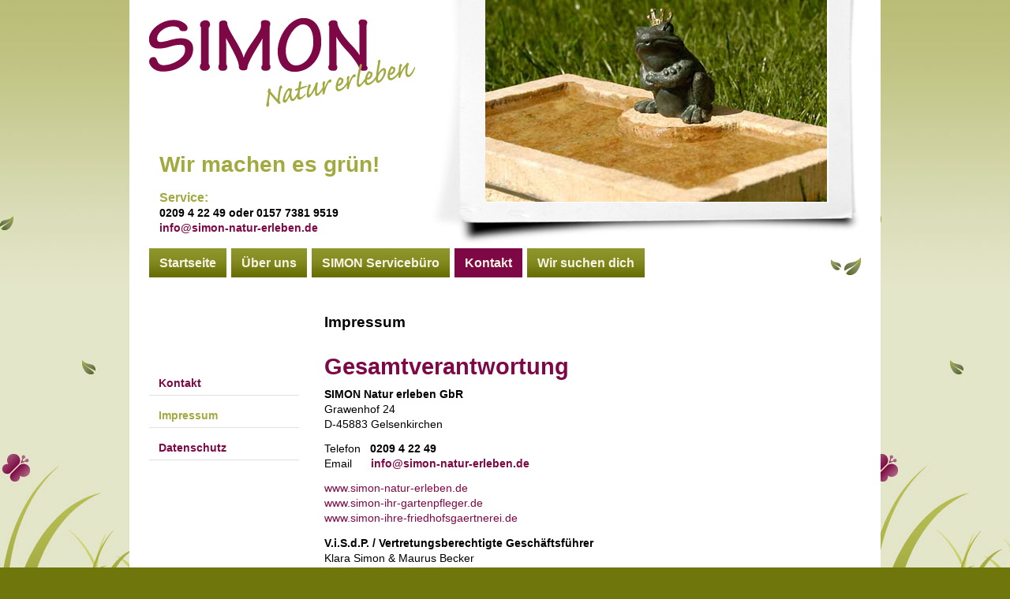

--- FILE ---
content_type: text/html
request_url: https://simon-natur-erleben.de/impressum.htm
body_size: 2473
content:
<!DOCTYPE html PUBLIC "-//W3C//DTD XHTML 1.0 Strict//EN" 
"http://www.w3.org/TR/xhtml1/DTD/xhtml1-strict.dtd">
<html xmlns="http://www.w3.org/1999/xhtml" lang="en">

<head>
	<title>SIMON Natur erleben &ndash; Gartenpflege, Innenraumbegrünung, Trauerfloristik, Friedhofsgärtnerei </title>
	<meta http-equiv="content-type" content="text/html; charset=iso-8859-1" />
	<meta name="description" content="SIMON Natur erleben &ndash; Ihr Gartenpfleger" />
	<meta name="keywords" content="Gartenpflege, Innenraumbegrünung, Trauerfloristik, Friedhofsgärtnerei, Grabpflege, Grabgestaltung, Garten des Trostes, Bestattungsvorsorge, Grabpflegeverträge, Simon, Natur erleben, Westfriedhof Gelsenkirchen," />
	<meta name="copyright" content="SIMON Natur erleben" />
	<meta name="audience" content="alle" />
	<meta name="robots" content="index, follow" />
	<meta name="Content-Language" content="de" />
	<meta http-equiv="imagetoolbar" content="no" />
  <meta http-equiv="pragma" content="no-cache">
  <meta http-equiv="expires" content="0">
	<link rel="stylesheet" media="screen" type="text/css" href="css/screen.css" />
	<link rel="stylesheet" media="print" type="text/css" href="css/print.css" />
	<link rel="Shortcut Icon" type="image/ico" href="favicon.ico" />
</head>

<body id="home">

  <div id="container">

    <div id="header">
      <div id="logo">
        <a href="http://www.simon-natur-erleben.de"><img src="images/logo.gif" width="357px" height="156px" alt="SIMON Natur erleben" /></a>
        <h3><span class="big">Wir machen es grün!</span>
          <p><br /><b><span class="green bigger">Service:</span><br /> 0209 4 22 49 oder 0157 7381 9519<br />
          <a href="mailto:info@simon-natur-erleben.de">info@simon-natur-erleben.de</a></b></p>
        </h3>
      </div>
      <div id="slider">
        <img src="images/gartentraum4.jpg" width="433px" height="256px" alt="SIMON Natur erleben" />
      </div>
    </div>
    
    <div id="navigation">
      <ol id="menu">
        <li><a href="index.htm" accesskey="0">Startseite</a></li>
        <li><a href="simon.htm" accesskey="1"><b>Über uns</b></a></li>
        <li><a href="servicebuero.htm" accesskey="4">SIMON Servicebüro</a></li>
        <li class="active"><a href="kontakt.htm" accesskey="5">Kontakt</a></li>
        <li><a href="./karriere/" accesskey="7">Wir suchen dich</a></li>
      </ol>
    </div>
    
    <div id="maincontent">
    
      <div id="subbernav">
        <ol class="smenu">
          <li><a href="kontakt.htm">Kontakt</a></li>
          <li class="active"><a href="impressum.htm">Impressum</a></li>
          <li><a href="datenschutz.htm">Datenschutz</a></li>
        </ol>
      </div>

			<div class="mainbox">
			<h3>Impressum</h3>
			<h1 class="lila">Gesamtverantwortung</h1>
      <p><b>SIMON Natur erleben GbR</b><br />
      Grawenhof 24<br />
      D-45883 Gelsenkirchen</p>
      <p>Telefon &nbsp; <b>0209 4 22 49</b><br />
      Email &nbsp;&nbsp;&nbsp;&nbsp; <b><script type="text/javascript">
        <!--
        var xname = "info";
        var xendung = "simon-natur-erleben.de";
        document.write('\<a href=\"mailto:' + xname + '@' + xendung + '">');
        document.write('info@simon-natur-erleben.de' + '</a>');
        //-->
        </script></b></p>
      <p><a href="https://www.simon-natur-erleben.de/">www.simon-natur-erleben.de</a><br />
      <a href="http://www.simon-ihr-gartenpfleger.de/">www.simon-ihr-gartenpfleger.de</a><br />
      <a href="http://www.simon-ihre-friedhofsgaertnerei.de/">www.simon-ihre-friedhofsgaertnerei.de</a></p>
      <p><b>V.i.S.d.P. / Vertretungsberechtigte Geschäftsführer</b><br />
      Klara Simon &amp; Maurus Becker</p>
      <p>St.-Nr.: 319/5893/6738</p>


  		<h3>Copyright, Haftung, Datenschutz</h3>
      <p>Die verwendeten Grafiken, Zeichnungen und Fotos dieser Internetseiten unterliegen dem Copyright von SIMON Natur erleben GmbH, dem Urheber oder der jeweiligen Bildagentur <a href="http://www.istockphoto.com/" onclick="window.open('http://www.istockphoto.com/'); return false;" >(iStockphoto)</a> &amp; <a href="http://www.dragonartz.wordpress.com/" onclick="window.open('http://www.dragonartz.wordpress.com/'); return false;" >(DragonArt)</a>. 
      Trotz aller Bemühungen um Konsistenz, Vollständigkeit und Richtigkeit der dargestellten Informationen übernimmt SIMON Natur erleben GmbH keinerlei Gewährleistung für die Inhalte dieser Internetseiten.<br />
      Diese Internetseiten enthalten ggf. sogenannte Hyperlinks (Verweise) zu anderen Internetseiten und -diensten, die nicht von SIMON Natur erleben GmbH betrieben werden. Für die Inhalte 
      dieser verlinkten Seiten ist SIMON Natur erleben GmbH in keiner Weise verantwortlich und auch nicht haftbar zu machen.<br />
      Falls Sie innerhalb dieser Präsentation Seiten und Dateien abrufen und dabei aufgefordert werden, eigene Daten einzugeben, so weisen wir darauf hin, dass diese Datenübertragung über das Internet ungesichert erfolgt 
      und somit von Unbefugten eingesehen oder auch verfälscht werden können.<br />
      Wir versichern Ihre Daten nur zweckgebunden, d.h. ausschließlich zur Durchführung Ihres Auftrages / Ihrer Anfrage einzusetzen. Kundendaten werden nicht außerhalb des Vertragsverhältnisses verwendet. Ihre Daten werden nicht an Dritte weitergegeben.</p>
      </div>
      
    </div>
	
	<div id="footer">
  	<p>&copy; <b> SIMON Natur erleben GbR &middot; Grawenhof 24 &middot; D-45883 Gelsenkirchen</b> | <a href="impressum.htm">Impressum</a> | <a href="datenschutz.htm">Datenschutz</a><br />
    <b>Service Telefon: &nbsp; 0157 7381 9519 &nbsp; | &nbsp; Service Email: &nbsp; <script type="text/javascript">
        <!--
        var xname = "info";
        var xendung = "simon-natur-erleben.de";
        document.write('\<a href=\"mailto:' + xname + '@' + xendung + '">');
        document.write('info@simon-natur-erleben.de' + '</a>');
        //-->
        </script></b></p>
  	<p class="pfad">
    <a class="bigger" href="http://www.simon-ihr-gartenpfleger.de/" title="http://www.simon-ihr-gartenpfleger.de/">Ihr Gartenpfleger</a> &nbsp; | &nbsp; 
    <a class="bigger" href="http://www.simon-ihre-friedhofsgaertnerei.de/" title="http://www.simon-ihre-friedhofsgaertnerei.de/">Ihre Friedhofsgärtnerei &amp; Gärten des Trostes</a></p>
    <br style="clear: both;" />
    <p class="pfad">
    <a href="http://www.fgg-online.de/"><img src="images/icon_fgg.gif" width="75px" height="50px" title="Friedhofsgärtner Gelsenkirchen EG" alt="Friedhofsgärtner Gelsenkirchen EG" /></a></p>
	</div>
	
</div>
	

</body>

</html>


--- FILE ---
content_type: text/css
request_url: https://simon-natur-erleben.de/css/screen.css
body_size: 10793
content:
/* Styles for screen media *//*--------------------------------------------------------------------------------Gartenpfleger Style SheetAuthor:   morphayVersion:  2010.07www.simon-natur-erleben.de-------------------------------------------------------------------------------- */html, body, div, p, h6 { 	font: 100.01% Arial, Helvetica, Verdana, Geneva, sans-serif; 	color: #000; 	cursor: default; }body { 	margin: 0; 	padding: 0; 	background: #6f760c url(../images/bodybg2.jpg) repeat-x left top fixed; }/* LINKS -------------------------------------------------------------------------- */a:link, a:active, a:visited { 	color: #7e0846; 	text-decoration: none;   outline: none;}a:hover { 	color: #a2a93f;   outline: none;}a img { 	border-width: 0; 	border-style: none;   outline: none;}a.xts:link, a.xts:active, a.xts:visited { 	color: #7e0846; 	font-weight: bold; 	border-bottom: 1px solid #a2a93f; 	padding: 2px;   outline: none;}a.xts:hover { 	color: #a2a93f; 	border-bottom: 1px solid #a2a93f;   outline: none;}/* COMMON ------------------------------------------------------------------------- */h1 {  color: #000;   font-size: 1.8em;   font-weight: bold;   line-height: 1.8em;   margin: 20px 0 0 0;   padding: 0; }h1.title {  color: #7e0846;   font-size: 2.4em;   font-weight: bold;   line-height: 1.8em;   margin: 20px 0 0 0;   padding: 0; }h1 span { 	font-size: 12px; 	color: #000;}h2 {  font-size: .9em;   font-weight: bold;   line-height: 1.2em;   margin: 0 0 1.5em 0;   padding: 0; }h3 {  font-size: 1.2em;   font-weight: bold;   line-height: 1.2em;   margin: 0;   padding: 1.5em 0 0 0; }h3.prod {  font-size: 1em;   font-weight: bold;   line-height: 1.2em;   margin: 0 0 1.5em 0;   padding: 0; }h3.prod2 {  font-size: 1em;   font-weight: bold;   line-height: 1.2em;   margin: .9em 0 .9em 0;   padding: 0; }h3.prod3 {  font-size: 1em;   font-weight: bold;   line-height: 1.2em;   margin: 0;   padding: 0; }h3.green {  font-size: 1em;   font-weight: bold;   text-transform: uppercase;  color: #a2a93f;  line-height: 1.2em;   margin: .9em 0 .2em 0;   padding: 0; }h3.green2 {  font-size: 1em;   font-weight: bold;   text-transform: uppercase;  color: #a2a93f;  line-height: 1.2em;   padding: 2em 0 0 0;   margin: 0; }h3.bordeaux {  font-size: 1em;   font-weight: bold;   text-transform: uppercase;  color: #7e0846;  line-height: 1.2em;   margin: .9em 0 .2em 0;   padding: 0; }h4 {  font-size: .8em;   line-height: 1.6em;   font-weight: bold;   margin: 0 0 .9em 0;   padding: 0; }h4.nomargin {  font-size: .8em;   line-height: 1.6em;   font-weight: bold;   margin: 0;   padding: 0; }h5 { 	font-size: 16px; 	margin: 0; 	padding: 5px 0 5px 0; }p, li {  font-size: .85em;   line-height: 1.4em;   font-style: normal;   margin: 0 0 .9em 0;   padding: 0; }p.faq {   font-size: .9em; 	margin: .9em 0 0 0;	font-weight: bold;	color: #7e0846;}p.faq2 { 	margin: 0;}.small { 	font-size: .7em; }.bigger { 	font-size: 12px; }.view { 	text-align: right; }.lila { 	color: #7e0846; }.err { 	color: #c00; }.leftimg { 	float: left; 	margin: 4px 15px 0 0;}.leftimg2 { 	float: left; 	margin: 2px 10px 0 0;}.leftimg3 { 	float: left; 	margin: -17px 0 0 10px;}.leftimg4 { 	float: left; 	margin: 6px 0 0 10px;}.leftimg5 { 	float: left; 	margin: 0 10px 0 0;}.rightimg { 	float: right; }.rightimg2 { 	float: right; 	margin: 0 0 0 10px;}.rightimg3 { 	float: right; 	margin: -25px 0 0 10px;}.sin { 	font: 11px Arial, Helvetica, sans-serif; 	color: #c0c0c0; 	line-height: 110%; }.none { 	margin: 0; 	padding: 0; }p strong { 	text-transform: uppercase; 	font-weight: bold; }ul { 	list-style: square; }acronym {	border-bottom: 1px dotted #9584b9; 	cursor: help;}hr { 	display: none; }.divider {   width: 100%;   height: 7px;   background: #dedbec;  border-bottom: 1px solid #fff;  margin: 20px 0 0 0;   clear: both; }.divider1 {   width: 100%;   height: 7px;   background: #dedbec;  border-bottom: 1px solid #fff;  margin: 0 0 20px 0;   clear: both; }.divider2 {   width: 100%;   height: 7px;   background: #dedbec url(../images/divider.gif) no-repeat left top;  margin: 9px 0 0 0;   clear: both; }table {  width: 100%;   border-collapse: collapse;   border: none;   margin: .5em 0; }td {  vertical-align: top;   padding: 3px 35px 3px 0;  margin: 0;  border: none;   font-size: 1em;   font-weight: bold;   line-height: 1.2em; }/* HEADER AND NAVIGATION ---------------------------------------------------------- */#header { 	padding: 0;	margin: 0 25px; 	width: 900px; 	height: 312px;	display: block;	background: #fff url(../images/loading.jpg) no-repeat right top; }#header #logo {  width: 357px;   float: left;}#header #slider {  position: relative;  top: 0;  left: 69px;  float: left;}#header #slider ul, #header #slider li {  margin: 0;  padding: 0 !important;  list-style: none !important;  background-image: none !important;}#header #slider, #header #slider li {   width: 433px;  height: 256px;  overflow: hidden; }#prevBtn, #nextBtn, #slider1next, #slider1prev {   display: block;  width: 40px;  height: 256px;  position: absolute;  margin-left: 397px;  top: 0;  z-index: 1000;}#nextBtn, #slider1next {   margin-left: 847px;}#prevBtn a, #nextBtn a, #slider1next a, #slider1prev a {    display: block;  position: relative;  width: 40px;  height: 256px;  color: #fff;   background: transparent url(../images/prev.gif) no-repeat 0 0;	  outline: none;}#nextBtn a, #slider1next a {   background: transparent url(../images/next.gif) no-repeat 0 0;	  outline: none;}	#header h3 {   color: #a2a93f;  font-size: 1em;   margin: 15px 0 0 13px;   padding: 1.5em 0 0 0; }#header h3 .big {   color: #a2a93f;  font-size: 28px;}#header h3 .big2 {   color: #7e0846;  font-size: 28px;}#header h3 .big2 {   color: #7e0846;  font-size: 24px;}#menu {   height: auto; 	margin: 3px 25px 15px 25px; 	padding: 0; 	position: relative; 	background: #fff url(../images/navbg.gif) no-repeat right bottom; }#menu li { 	display: inline;   font-size: 1em;   line-height: 38px; 	color: #000; 	padding: 0;}* html #menu li {   height: 38px;   margin: 0; }* html #menu {   height: 38px; }#menu li a { 	display: inline; 	font-weight: bold; 	padding: 10px 13px; 	margin-right: 2px; 	color: #f6f4e5; 	text-decoration: none; 	background: #6f760c url(../images/navlibg.gif) repeat-x left bottom; 	border: none; }#menu li a:hover { 	color: #fff; 	text-decoration: none; 	background: #a2a93f; }#menu li.active a, #menu li.active a:hover { 	color: #f6f4e5; 	text-decoration: none; 	background: #7e0846; 	cursor: default; }/* MAINCONTENT ---------------------------------------------------------- */#maincontent {	margin: 0 25px; 	width: 900px; }#referenzen #maincontent {  background: url(../images/vertline.gif) no-repeat left 125px;}#maincontent ul {  font-size: 1em;   line-height: 1.6em;   margin : 0 0 1.2em .9em;   padding: 0; }#maincontent ul li {  margin: 0 0 0 1.5em;   padding: 0;    list-style-image: url(../images/listpoint.gif); }.mainbox {   margin-left: 222px;}.leftbox {   width: 400px;   margin: 0;  float: left;}.leftbox2 {   width: 200px;   margin: 0;  float: left;}.rightbox {   width: 400px;   margin: 0;   float: left;}.rightbox2 {   width: 600px;   float: left;}#subbernav {   position: relative;   margin-top: 105px;  width: 190px;   float: left;}#subbernav .smenu {   margin: 0;   padding: 0 0 21px 0; }#subbernav .smenu li { 	display: block; 	line-height: 28px; 	border-bottom: 1px solid #e0e0e0;	text-align: left; 	font-size: .85em; 	font-weight: bold;	background: transparent; }#subbernav .smenu li a { 	display: block; 	padding-left: 12px; }#subbernav .smenu li.active a { 	color: #a2a93f; 	cursor: default; }/*FORM ELEMENTS ------------------------------------------------------------------ */#name, #email, #captcha { 	background: #fff; 	padding: 9px 5px; 	font: 13px Arial, Helvetica, Verdana, Geneva, sans-serif; 	font-weight: bold;	color: #000; 	width: 600px; 	margin: 0 0 1px 0; 	border: 1px solid #a2a93f; }#captcha { 	width: 150px; 	margin: 2px 0 1px 0; }#anzeige_Nachricht { 	background: #ffc; 	border: 1px solid #ffc; 	width: 30px;	font-weight: bold; 	color: #000; }#subject { 	background: #fff; 	padding: 9px 5px; 	font: 13px Arial, Helvetica, Verdana, Geneva, sans-serif; 	font-weight: bold;	color: #000; 	width: 600px; 	margin: 0 0 1px 0; 	border: 1px solid #a2a93f; }#message { 	background: #fff; 	padding: 9px 5px; 	color: #000; 	width: 600px; 	margin: 0 0 1px 0; 	border: 1px solid #a2a93f; }#name:hover, #email:hover, #captcha:hover, #subject:hover, #message:hover { 	border: 1px solid #a2a93f; }#name:focus, #email:focus, #captcha:focus, #subject:focus, #message:focus { 	border: 1px solid #7e0846; }#submitbtn { 	font: 11px Arial, Helvetica, Verdana, Geneva, sans-serif; 	text-transform: uppercase; 	color: #000; }#resetbtn, #printbtn { 	font: 11px Arial, Helvetica, Verdana, Geneva, sans-serif; 	text-transform: uppercase; 	color: #000; }/* FOOTER ------------------------------------------------------------------------- */	#footer { 	clear: both; 	display: block; 	margin: 45px 0 0 0; 	padding: 125px 0 5px 0; 	background: transparent url(../images/footerbg.gif) center top no-repeat; 	color: #000; }#footer a { 	font-weight: bold; }#footer p { 	font-size: .7em; 	line-height: 1.2em; 	text-align: center;}#footer p.pfad {  color: #858585;  line-height: 1.4em;   font-style: normal;   margin: 0 0 .25em 0;   padding: 0; }/*MISC --------------------------------------------------------------------------- */#container {	width: 952px;	background: #fff /*url(../images/containerbg.gif) repeat center top*/; 	color: #000;	border-left: 0px solid #fff;	border-right: 0px solid #fff;	margin: 0 auto; 	padding: 0; }span.green {  color: #a2a93f;}span.bigger {  font-size: 1.2em;}.contactform input,.contactform textarea {	width: 80%;	border: 2px solid #a2a93f;}.contactform textarea {	height: 10em;}.contactform input[type="submit"],.contactform select {	color: #7e0846;	background-color: #fff;	font-weight: bold;	border: 2px solid #a2a93f;}.contactform input[type="submit"] {	cursor: pointer;}.contactform input.contactform_red,.contactform textarea.contactform_red {	border: 2px solid #f00;}.contactform_error {	color: #f00;}.contactform_success {	color: #a2a93f;}

--- FILE ---
content_type: text/css
request_url: https://simon-natur-erleben.de/css/print.css
body_size: 6778
content:
/* Styles for print media *//*--------------------------------------------------------------------------------Gartenpfleger Style SheetAuthor:   morphayVersion:  2010.07www.simon-ihr-gartenpfleger.de-------------------------------------------------------------------------------- */html, body, div, p, h6 { 	font: 12pt Arial, Helvetica, Verdana, Geneva, sans-serif; 	color: #000; 	cursor: default; }body { 	margin: 0; 	padding: 0; 	background: #fff; }/* LINKS -------------------------------------------------------------------------- */a:link, a:active, a:visited { 	color: #7e0846; 	text-decoration: none;   outline: none;}a:hover { 	color: #a2a93f;   outline: none;}a img { 	border-width: 0; 	border-style: none;   outline: none;}a.xts:link, a.xts:active, a.xts:visited { 	color: #7e0846; 	font-weight: bold; 	border-bottom: 1px solid #a2a93f; 	padding: 2px;   outline: none;}a.xts:hover { 	color: #a2a93f; 	border-bottom: 1px solid #a2a93f;   outline: none;}/* COMMON ------------------------------------------------------------------------- */h1 {  color: #000;   font-size: 1.8em;   font-weight: bold;   line-height: 1.8em;   margin: 20px 0 0 0;   padding: 0; }h1.title {  color: #7e0846;   font-size: 2.4em;   font-weight: bold;   line-height: 1.8em;   margin: 20px 0 0 0;   padding: 0; }h1 span { 	font-size: 12px; 	color: #000;}h2 {  font-size: .9em;   font-weight: bold;   line-height: 1.2em;   margin: 0 0 1.5em 0;   padding: 0; }h3 {  font-size: 1.2em;   font-weight: bold;   line-height: 1.2em;   margin: 0;   padding: 1.5em 0 0 0; }h3.prod {  font-size: 1em;   font-weight: bold;   line-height: 1.2em;   margin: 0 0 1.5em 0;   padding: 0; }h3.prod2 {  font-size: 1em;   font-weight: bold;   line-height: 1.2em;   margin: .9em 0 .9em 0;   padding: 0; }h3.green {  font-size: 1em;   font-weight: bold;   text-transform: uppercase;  color: #a2a93f;  line-height: 1.2em;   margin: .9em 0 .2em 0;   padding: 0; }h4 {  font-size: .8em;   line-height: 1.6em;   font-weight: bold;   margin: 0 0 .9em 0;   padding: 0; }h4.nomargin {  font-size: .8em;   line-height: 1.6em;   font-weight: bold;   margin: 0;   padding: 0; }h5 { 	font-size: 16px; 	margin: 0; 	padding: 5px 0 5px 0; }p, li {  font-size: .85em;   line-height: 1.4em;   font-style: normal;   margin: 0 0 .9em 0;   padding: 0; }p.faq {   font-size: .9em; 	margin: .9em 0 0 0;	font-weight: bold;	color: #7e0846;}p.faq2 { 	margin: 0;}.small { 	font-size: .7em; }.bigger { 	font-size: 12px; }.view { 	text-align: right; }.lila { 	color: #7e0846; }.err { 	color: #c00; }.leftimg, .leftimg2, .leftimg3, .leftimg4, .leftimg5, .rightimg, .rightimg2, .rightimg3 { 	display: none; }.sin { 	font: 11px Arial, Helvetica, sans-serif; 	color: #c0c0c0; 	line-height: 110%; }.none { 	margin: 0; 	padding: 0; }p strong { 	text-transform: uppercase; 	font-weight: bold; }ul { 	list-style: square; }acronym {	border-bottom: 1px dotted #9584b9; 	cursor: help;}hr { 	display: none; }.divider {   width: 100%;   height: 7px;   background: #dedbec;  border-bottom: 1px solid #fff;  margin: 20px 0 0 0;   clear: both; }.divider1 {   width: 100%;   height: 7px;   background: #dedbec;  border-bottom: 1px solid #fff;  margin: 0 0 20px 0;   clear: both; }.divider2 {   width: 100%;   height: 7px;   background: #dedbec url(../images/divider.gif) no-repeat left top;  margin: 9px 0 0 0;   clear: both; }table {  width: 100%;   border-collapse: collapse;   border: none;   margin: .5em 0; }td {  vertical-align: top;   padding: 3px 35px 3px 0;  margin: 0;  border: none;   font-size: 1em;   font-weight: bold;   line-height: 1.2em; }/* HEADER AND NAVIGATION ---------------------------------------------------------- */#header { 	padding: 0;	margin: 0; 	width: 900px; 	height: 312px;	display: block;	background: none; }#header #logo {  width: 357px;   float: left;}#header #slider, #prevBtn, #nextBtn, #slider1next, #slider1prev {   display: none;}#header h3 {   color: #a2a93f;  font-size: 1em;   margin: 15px 0 0 0;   padding: 1.5em 0 0 0; }#header h3 .big {   color: #a2a93f;  font-size: 28px;}#header h3 .big2 {   color: #7e0846;  font-size: 28px;}#menu, #subbernav {   display: none; }/* MAINCONTENT ---------------------------------------------------------- */#maincontent {	margin: 0; 	width: 100%; }#maincontent ul {  font-size: 1em;   line-height: 1.6em;   margin : 0 0 1.2em .9em;   padding: 0; }#maincontent ul li {  margin: 0 0 0 1.5em;   padding: 0;  }.mainbox {   margin: 0;}/*FORM ELEMENTS ------------------------------------------------------------------ */#name, #email, #captcha { 	background: #fff; 	padding: 9px 5px; 	font: 13px Arial, Helvetica, Verdana, Geneva, sans-serif; 	font-weight: bold;	color: #000; 	width: 600px; 	margin: 0 0 1px 0; 	border: 1px solid #a2a93f; }#captcha { 	width: 150px; 	margin: 2px 0 1px 0; }#anzeige_Nachricht { 	background: #ffc; 	border: 1px solid #ffc; 	width: 30px;	font-weight: bold; 	color: #000; }#subject { 	background: #fff; 	padding: 9px 5px; 	font: 13px Arial, Helvetica, Verdana, Geneva, sans-serif; 	font-weight: bold;	color: #000; 	width: 600px; 	margin: 0 0 1px 0; 	border: 1px solid #a2a93f; }#message { 	background: #fff; 	padding: 9px 5px; 	color: #000; 	width: 600px; 	margin: 0 0 1px 0; 	border: 1px solid #a2a93f; }#name:hover, #email:hover, #captcha:hover, #subject:hover, #message:hover { 	border: 1px solid #a2a93f; }#name:focus, #email:focus, #captcha:focus, #subject:focus, #message:focus { 	border: 1px solid #7e0846; }#submitbtn { 	font: 11px Arial, Helvetica, Verdana, Geneva, sans-serif; 	text-transform: uppercase; 	color: #000; }#resetbtn, #printbtn { 	font: 11px Arial, Helvetica, Verdana, Geneva, sans-serif; 	text-transform: uppercase; 	color: #000; }/* FOOTER ------------------------------------------------------------------------- */	#footer { 	clear: both; 	display: block; 	margin: 15px 0 0 0; 	padding: 5px 0 0 0; 	background: none; 	border-top: 1px solid #000;	color: #000; }#footer a { 	font-weight: bold; }#footer p { 	font-size: .7em; 	line-height: 1.2em; 	text-align: center;}#footer p.pfad {  color: #858585;  line-height: 1.4em;   font-style: normal;   margin: 0 0 .25em 0;   padding: 0; }/*MISC --------------------------------------------------------------------------- */#container {	width: 100%;	background: #fff; 	color: #000;	border-left: 0px solid #fff;	border-right: 0px solid #fff;	margin: 0 auto; 	padding: 0; }.contactform {	display: none;} 